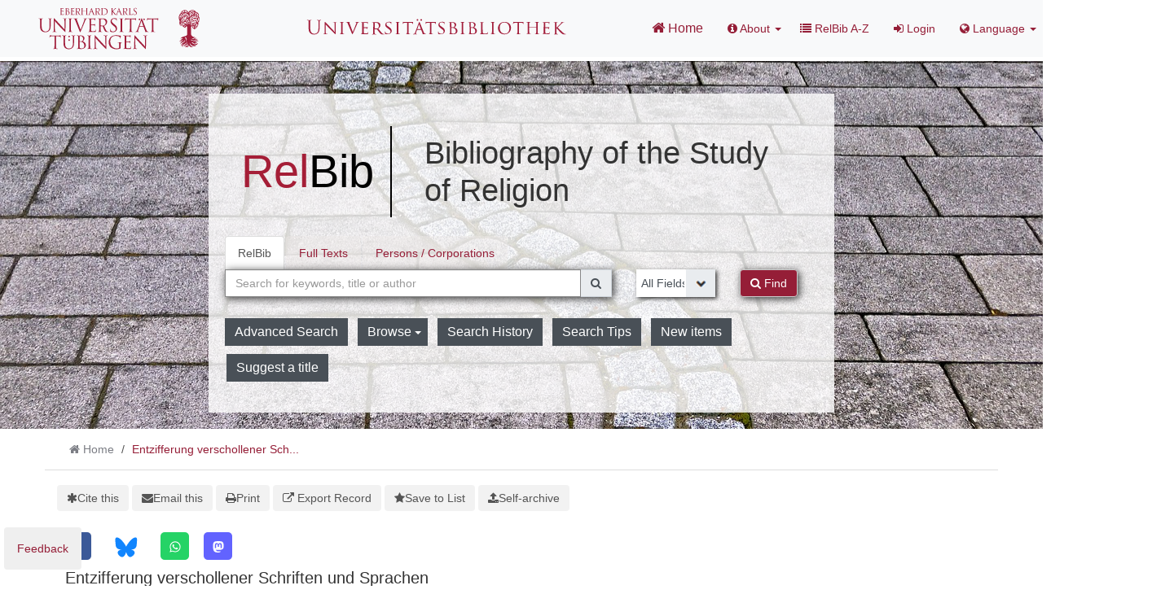

--- FILE ---
content_type: text/html; charset=UTF-8
request_url: https://relbib.de/Record/018574335
body_size: 13074
content:
<!DOCTYPE html><html lang="en">
  <head>
        <meta http-equiv="X-UA-Compatible" content="IE=edge">
    <meta name="viewport" content="width=device-width,initial-scale=1.0">
    <meta http-equiv="Content-Type" content="text/html; charset=UTF-8">
<meta name="citation_author" content="Friedrich, Johannes">
<meta name="citation_date" content="1966">
<meta name="citation_isbn" content="3540036903">
<meta name="citation_journal_title" content="Verständliche Wissenschaft">
<meta name="citation_language" content="German">
<meta name="citation_publisher" content="Springer">
<meta name="citation_title" content="Entzifferung verschollener Schriften und Sprachen">
<meta name="Generator" content="VuFind 10.2.1">    
    <title>Description: Entzifferung verschollener Schriften und Sprachen :: RelBib</title>                <link href="&#x2F;cache&#x2F;6d1b4c10a77b4395fb0071672a334753.min.css" media="all" rel="stylesheet" type="text&#x2F;css">
<link href="&#x2F;themes&#x2F;bootstrap3&#x2F;css&#x2F;print.css" media="print" rel="stylesheet" type="text&#x2F;css">
<link href="&#x2F;Record&#x2F;018574335&#x2F;RDF" rel="alternate" type="application&#x2F;rdf&#x2B;xml" title="RDF&#x20;Representation">
<link href="https&#x3A;&#x2F;&#x2F;relbib.de&#x2F;Record&#x2F;018574335" rel="canonical">
<link href="&#x2F;themes&#x2F;relbib2&#x2F;images&#x2F;relbib-favicon.ico&#x3F;_&#x3D;1667908364" rel="icon" type="image&#x2F;x-icon">
<link href="&#x2F;Search&#x2F;OpenSearch&#x3F;method&#x3D;describe" rel="search" type="application&#x2F;opensearchdescription&#x2B;xml" title="Library&#x20;Catalog&#x20;Search">

<script  nonce="wdoqRotoz3A55ubIFYWNvuXWn7IqUIyGxw6FQOxLvVA&#x3D;">
    //<!--
    var userIsLoggedIn = false;
    //-->
</script>
<script  src="&#x2F;cache&#x2F;88f53273959330cbecb05fa60f48a3d8.min.js" nonce="wdoqRotoz3A55ubIFYWNvuXWn7IqUIyGxw6FQOxLvVA&#x3D;"></script>
<script  nonce="wdoqRotoz3A55ubIFYWNvuXWn7IqUIyGxw6FQOxLvVA&#x3D;">
    //<!--
    VuFind.path = '';
VuFind.defaultSearchBackend = 'Solr';
VuFind.config.add({"sticky-elements":[],"sticky-children-classes":[],"item-status:load-batch-wise":"1","item-status:load-observable-only":"1"});
VuFind.addTranslations({"add_tag_success":"Tags Saved","bulk_email_success":"Your item(s) were emailed","bulk_limit_exceeded":"Selection of %%count%% items exceeds the limit of %%limit%% for this action. Please select fewer items.","bulk_noitems_advice":"No items were selected. Please click on a checkbox next to an item and try again.","bulk_save_success":"Your item(s) were saved successfully","clear_selection":"Clear Selection (%%count%%)","close":"close","collection_empty":"No items to display.","del_search_num":"Remove Search Group %%num%%","eol_ellipsis":"\u2026","error_occurred":"An error has occurred","go_to_list":"Go to List","hold_available":"Available for Pickup","less_ellipsis":"less\u2026","libphonenumber_invalid":"Phone number invalid","libphonenumber_invalidcountry":"Invalid country calling code","libphonenumber_invalidregion":"Invalid region code:","libphonenumber_notanumber":"The string supplied did not seem to be a phone number","libphonenumber_toolong":"The string supplied is too long to be a phone number","libphonenumber_tooshort":"The string supplied is too short to be a phone number","libphonenumber_tooshortidd":"Phone number too short after IDD","loading_ellipsis":"Loading\u2026","more_ellipsis":"more\u2026","no_description":"Description not available.","number_thousands_separator":",","sms_success":"Message sent.","toggle_dropdown":"Toggle Dropdown","No pickup locations available":"No pickup locations available","Phone number invalid":"Phone number invalid","Invalid country calling code":"Invalid country calling code","Invalid region code":"Invalid region code:","The string supplied did not seem to be a phone number":"The string supplied did not seem to be a phone number","The string supplied is too long to be a phone number":"The string supplied is too long to be a phone number","The string supplied is too short to be a phone number":"The string supplied is too short to be a phone number","Phone number too short after IDD":"Phone number too short after IDD","All Matches":"All Matches","No Matches":"No Matches","fulltext_wildcard_error":"Wildcard characters (?*) are not supported in full text search","hbz_info_text":"(Try %HBZ% for potential results for non-German institutions)"});
VuFind.addIcons({"spinner":"<span class=\"icon&#x20;icon--font&#x20;fa&#x20;fa-spinner&#x20;icon--spin\" role=\"img\" aria-hidden=\"true\"><\/span>","ui-dots-menu":"<span class=\"icon&#x20;icon--font&#x20;fa&#x20;fa-ellipsis-h\" role=\"img\" aria-hidden=\"true\"><\/span>","facet-checked":"<span class=\"icon&#x20;icon--font&#x20;fa&#x20;fa-check-square-o\" role=\"img\" aria-hidden=\"true\"><\/span>","facet-collapse":"<span class=\"icon&#x20;icon--font&#x20;fa&#x20;fa-caret-down\" role=\"img\" aria-hidden=\"true\"><\/span>","facet-exclude":"<span class=\"icon&#x20;icon--font&#x20;fa&#x20;fa-times\" role=\"img\" aria-hidden=\"true\"><\/span>","facet-expand":"<span class=\"icon&#x20;icon--font&#x20;fa&#x20;fa-caret-right\" role=\"img\" aria-hidden=\"true\"><\/span>","facet-noncollapsible":"<span class=\"icon&#x20;icon--font&#x20;fa&#x20;fa-none\" role=\"img\" aria-hidden=\"true\"><\/span>","facet-unchecked":"<span class=\"icon&#x20;icon--font&#x20;fa&#x20;fa-square-o\" role=\"img\" aria-hidden=\"true\"><\/span>","format-file":"<span class=\"icon&#x20;icon--font&#x20;fa&#x20;fa-file-o\" role=\"img\" aria-hidden=\"true\"><\/span>","format-folder":"<span class=\"icon&#x20;icon--font&#x20;fa&#x20;fa-folder\" role=\"img\" aria-hidden=\"true\"><\/span>","my-account":"<span class=\"icon&#x20;icon--font&#x20;fa&#x20;fa-user-circle-o\" role=\"img\" aria-hidden=\"true\"><\/span>","my-account-notification":"<span class=\"icon&#x20;icon--font&#x20;fa&#x20;fa-bell\" role=\"img\" aria-hidden=\"true\"><\/span>","my-account-warning":"<span class=\"icon&#x20;icon--font&#x20;fa&#x20;fa-exclamation-triangle\" role=\"img\" aria-hidden=\"true\"><\/span>","place-hold":"<span class=\"icon&#x20;icon--font&#x20;fa&#x20;fa-flag\" role=\"img\" aria-hidden=\"true\"><\/span>","place-ill-request":"<span class=\"icon&#x20;icon--font&#x20;fa&#x20;fa-exchange\" role=\"img\" aria-hidden=\"true\"><\/span>","place-storage-retrieval":"<span class=\"icon&#x20;icon--font&#x20;fa&#x20;fa-truck\" role=\"img\" aria-hidden=\"true\"><\/span>","status-available":"<span class=\"icon&#x20;icon--font&#x20;fa&#x20;fa-check\" role=\"img\" aria-hidden=\"true\"><\/span>","status-pending":"<span class=\"icon&#x20;icon--font&#x20;fa&#x20;fa-clock-o\" role=\"img\" aria-hidden=\"true\"><\/span>","status-ready":"<span class=\"icon&#x20;icon--font&#x20;fa&#x20;fa-bell\" role=\"img\" aria-hidden=\"true\"><\/span>","status-unavailable":"<span class=\"icon&#x20;icon--font&#x20;fa&#x20;fa-times\" role=\"img\" aria-hidden=\"true\"><\/span>","status-unknown":"<span class=\"icon&#x20;icon--font&#x20;fa&#x20;fa-circle\" role=\"img\" aria-hidden=\"true\"><\/span>","ui-failure":"<span class=\"icon&#x20;icon--font&#x20;fa&#x20;fa-times\" role=\"img\" aria-hidden=\"true\"><\/span>","ui-success":"<span class=\"icon&#x20;icon--font&#x20;fa&#x20;fa-check\" role=\"img\" aria-hidden=\"true\"><\/span>","truncate-less":"<span class=\"icon&#x20;icon--font&#x20;fa&#x20;fa-arrow-up\" role=\"img\" aria-hidden=\"true\"><\/span>","truncate-more":"<span class=\"icon&#x20;icon--font&#x20;fa&#x20;fa-arrow-down\" role=\"img\" aria-hidden=\"true\"><\/span>"});
VuFind.setCspNonce('wdoqRotoz3A55ubIFYWNvuXWn7IqUIyGxw6FQOxLvVA=');
VuFind.setCurrentSearchId(null);
VuFind.lightbox.parent = "http:\/\/relbib.de\/Record\/018574335";
    //-->
</script>
<script  nonce="wdoqRotoz3A55ubIFYWNvuXWn7IqUIyGxw6FQOxLvVA&#x3D;">
    //<!--
    window.addEventListener('load', function() { VuFind.cookie.setupConsent({"consentDialog":{"autoClearCookies":true,"manageScriptTags":true,"hideFromBots":true,"cookie":{"name":"cc_cookie","path":"\/","expiresAfterDays":182,"sameSite":"Lax"},"revision":0,"guiOptions":{"consentModal":{"layout":"bar","position":"bottom center","transition":"slide"},"preferencesModal":{"layout":"box","transition":"none"}},"language":{"default":"en","autoDetect":false,"rtl":false,"translations":{"en":{"consentModal":{"title":"Information about cookies used on the site","description":"This site uses essential cookies to ensure its proper operation, and tracking cookies to understand how you interact with it. <a href=\"#\" data-cc=\"show-preferencesModal\">Cookie settings<\/a>.<br>{{revisionMessage}}","revisionMessage":"Your consent is requested because cookie categories have been updated.","acceptAllBtn":"Accept All Cookies","acceptNecessaryBtn":"Accept Only Essential Cookies"},"preferencesModal":{"title":"Cookie Settings","savePreferencesBtn":"Save Settings","acceptAllBtn":"Accept All Cookies","acceptNecessaryBtn":"Accept Only Essential Cookies","closeIconLabel":"close","flipButtons":false,"sections":[{"description":"Cookies used on the site are categorized based on their purpose. See below for description of each category as well as the option to accept or reject it. <a href=\"\/Content\/privacy\" target=\"_blank\">Privacy information for the site<\/a>."},{"title":"Essential Cookies","description":"The use of essential cookies cannot be disallowed. They are required for the site to work and improve the site's user friendliness.","linkedCategory":"essential","cookieTable":{"headers":{"name":"Name","domain":"Domain","desc":"Description","exp":"Expiration"},"body":[{"name":"cc_cookie","domain":"relbib.de","desc":"Used to store information about whether visitors have given consent or declined the use of cookie categories used on the site.","exp":" 182 days"},{"name":"cc_*","domain":"relbib.de","desc":"Used to store information about whether visitors have given consent or declined the use of cookie categories used on the site.","exp":" 182 days"},{"name":"language","domain":"relbib.de","desc":"Used to store the current user interface language.","exp":"End of Session"},{"name":"sidefacet-* (session storage)","domain":"relbib.de","desc":"Used to maintain facet expand\/collapse state.","exp":"End of Session"},{"name":"RELBIB_SESSION","domain":"relbib.de","desc":"Used to maintain user's session state.","exp":"End of Session"},{"name":"ui","domain":"relbib.de","desc":"Used to store the selected theme.","exp":"End of Session"},{"name":"vufind_cart, vufind_cart_src","domain":"relbib.de","desc":"Used to store the contents of the book bag.","exp":"End of Session"},{"name":"vufind_search_open (session storage)","domain":"relbib.de","desc":"Used to store open records in search results.","exp":"End of Session"}]}},{"title":"Analytics Cookies","description":"Analytics collected with these cookies is used for development of the site.","linkedCategory":"matomo","cookieTable":{"headers":{"name":"Name","domain":"Domain","desc":"Description","exp":"Expiration"},"body":[{"name":"_pk_id.*","domain":"relbib.de","desc":"Used for website statistics. Placed by Matomo to store a unique user ID.","exp":" 13 months"},{"name":"_pk_ref.*","domain":"relbib.de","desc":"Used for website statistics. Placed by Matomo to store referrer ID's.","exp":" 6 months"},{"name":"_pk_ses.*, _pk_cvar.*, _pk_hsr.*","domain":"relbib.de","desc":"Used for website statistics. Placed by Matomo to store a unique session ID.","exp":"End of Session"}]},"autoClear":{"cookies":[{"Name":"\/^_pk_\/"}]}}]}}}},"categories":{"essential":{"enabled":true,"readOnly":true},"matomo":{"enabled":false,"readOnly":false}}},"controlledVuFindServices":{"matomo":["matomo"]}}); });
    //-->
</script>  </head>
  <body class="template-dir-record template-name-view ">
    <header class="hidden-print">
      <div class="container-fluid px-0">
                <a class="sr-only sr-only-focusable" href="#content">Skip to content</a>
        <!--<div class="container-fluid bg-white">-->
    <div class="row">
        <div class="col-12">
            
            <!-- Begin section Navbar -->
            <nav class="navbar navbar-expand-lg navbar-light justify-content-between" style="margin-bottom: 5px">

                <button type="button" class="navbar-toggle" data-toggle="collapse" data-target="#header-collapse" aria-controls="navbarSupportedContent" aria-expanded="false" aria-label="Toggle navigation">
                    <span class="sr-only">Toggle navigation</span>
                    <i class="fa fa-bars" aria-hidden="true"></i>
                </button>

                                <div class="collapse navbar-collapse" id="header-collapse">
                    <nav>
                        <div id="rb-navbar-container">
                            <!-- logo top left -->
                            <div class="rb-navbar-part">
                                <a target="blank" href="http://www.uni-tuebingen.de"><img src="/themes/tuefind/images/Logo_Universitaet_Tuebingen.svg?_=1699968898" alt="Universität T&uuml;bingen" style="padding-top: 8px; padding-bottom: 8px;" width="269" height="70" /></a>
                            </div>

                            <!-- logo top middle -->
                            <div class="rb-navbar-part">
                                <div align="center">
                                    <a target="_blank" href="http://www.ub.uni-tuebingen.de/"><img src="/themes/tuefind/images/Logo_Universitaetsbibliothek_Tuebingen.svg?_=1699968898" alt="Universitätsbibliothek" width="320" height="30" /></a><br/>
                                </div>
                            </div>

                            <!-- menu top right -->
                            <div class="rb-navbar-part">
                                <ul class="nav navbar-nav navbar-right flip ml-auto">

                                    <!-- Begin section Main Menu -->
                                    <!-- Home -->
                                    <li class="nav-item active">
                                        <a class="nav-link" href="/" >
                                            <i class="fa fa-home" aria-hidden="true"> </i>
                                            Home                                        </a>
                                    </li>

                                    <!-- TueFind extension template -->
                                    <!-- TueFind extension template -->
<!-- About -->
<li class="dropdown">
    <a class="dropdown-toggle" data-toggle="dropdown"  href="#" role="button" aria-haspopup="true" aria-expanded="false">
        <i class="fa fa-info-circle"> </i>
        About <span class="caret"></span>
    </a>
    <ul class="dropdown-menu" aria-labelledby="navbarDropdown">
        <li><a class="dropdown-item" href="/Content/about_relbib">About RelBib</a></li>
        <li><a class="dropdown-item" href="/Content/about_fid">About FID Study of Religion</a></li>
        <li><a class="dropdown-item" href="/Content/advisors">FID Advisory Board</a></li>
    </ul>
</li>
<!-- A-Z -->
<li>
    <a href="/Content/A-Z">
        <i class="fa fa-list"> </i> RelBib A-Z
    </a>
</li>

                                                                          <li class="logoutOptions hidden">
                                        <a href="/MyResearch/Home?redirect=0"><i id="account-icon" class="fa fa-user-circle" aria-hidden="true"></i> My Account</a>
                                      </li>
                                                                            <li class="logoutOptions hidden">
                                        <a href="/MyResearch/Logout" class="logout"><i class="fa fa-sign-out" aria-hidden="true"></i> Log Out</a>
                                      </li>
                                      <li id="loginOptions">
                                                                                  <a href="/MyResearch/UserLogin" data-lightbox><i class="fa fa-sign-in" aria-hidden="true"></i> Login</a>
                                                                              </li>
                                    
                                    
                                                                          <li class="language dropdown">
                                        <a href="#" class="dropdown-toggle" data-toggle="dropdown"><i class="fa fa-globe" aria-hidden="true"></i> Language <b class="caret"></b></a>
                                        <ul class="dropdown-menu">
                                                                                        <li class="active">
                                                                                                <a href="&#x2F;Record&#x2F;018574335&#x3F;lng&#x3D;en" rel="nofollow">
                                                  English                                                </a>
                                              </li>
                                                                                        <li>
                                                                                                <a href="&#x2F;Record&#x2F;018574335&#x3F;lng&#x3D;de" rel="nofollow">
                                                  Deutsch                                                </a>
                                              </li>
                                                                                        <li>
                                                                                                <a href="&#x2F;Record&#x2F;018574335&#x3F;lng&#x3D;fr" rel="nofollow">
                                                  Français                                                </a>
                                              </li>
                                                                                  </ul>
                                      </li>
                                    
                                <!-- End section Main Menu -->
                                </ul>
                            </div>

                        </div>
                    </nav>
                </div>
                        <!-- End section Navbar -->
        </nav>
    </div><!-- close col's -->
</div><!-- close row -->
<!--</div>--><!-- close container -->

<!--  Begin seachbox -->

<div class="row tf-row-home">
    <!--  Begin section searchbar -->
    <section class="section-home">
        <div class="panel-home">

                            <script  nonce="wdoqRotoz3A55ubIFYWNvuXWn7IqUIyGxw6FQOxLvVA&#x3D;">
    //<!--
    TueFind2.ChangeSearchboxHeight();
    //-->
</script>            
            <div class="searchbox col-12 mx-auto">

                <div class="title">
    <div id="rb-title-table">
        <div id="rb-title-table-left">
            <a href="/">
                <font id="rb-logo-left">Rel</font><font id="rb-logo-right">Bib</font>
            </a>
        </div>
        <div id="rb-title-table-right">
            <div>Bibliography of the Study of Religion</div>
        </div>
    </div>
</div>

                <!-- Begin warnings -->
                                <!-- End warnings -->

                <div class="clearfix searchbox_home" role="search">
                                            <form id="searchForm" class="searchForm tuefind-event-searchForm-on-submit relbib-searchForm " method="get" action="/Search/Results" name="searchForm" autocomplete="off">
                              <ul class="nav nav-tabs tuefind-event-resetsearchhandlers" >
                      <li class="active">
            <a >RelBib</a>
          </li>
                              <li>
            <a href="&#x2F;Search2&#x2F;Home&#x3F;hiddenFilters&#x25;5B&#x25;5D&#x3D;has_fulltext&#x25;3A&#x25;221&#x25;22">Full Texts</a>
          </li>
                              <li>
            <a href="&#x2F;Authority&#x2F;Home">Persons / Corporations</a>
          </li>
                      <!-- TueFind: Disable custom search tab -->
      <!--<li class="active">
        <a>Custom Search</a>
      </li>
      -->
      </ul>
                                                          
                            <div class="form-group row">
                                <!-- Begin search input field -->
                                <div class="col-xs-12 col-sm-7 col-lg-8">
                                    <div class="input-group searchbar">
                                        <input id="searchForm_lookfor"
                                               class="form-control form-control-lg searchForm_lookfor form-control search-query autocomplete searcher:Solr"
                                               type="text" name="lookfor"
                                               value=""
                                                placeholder="Search for keywords, title or author"/>
                                                                                <span class="tf-clear-search-input-span relbib-form" data-x-position="-5"><svg focusable="false" xmlns="http://www.w3.org/2000/svg" viewBox="0 0 24 24"><path d="M19 6.41L17.59 5 12 10.59 6.41 5 5 6.41 10.59 12 5 17.59 6.41 19 12 13.41 17.59 19 19 17.59 13.41 12z"></path></svg></span>
                                        <span class="input-group-addon">
                                            <i class="fa fa-search"></i>
                                        </span>
                                    </div>
                                </div>
                                <!-- End search input field -->

                                <!-- Begin search select -->
                                <div class="col-xs-12 col-sm-3 col-lg-2 searchForm_select">
                                                                            <select id="searchForm_type" class="searchForm_type form-control" name="type" data-native-menu="false" aria-label="Search type">
                                                                                                                                                                                        <option value="AllFields">All Fields</option>
                                                                                                                                            <option value="Title">Title</option>
                                                                                                                                            <option value="Author">Author</option>
                                                                                                                                            <option value="Subject">Subject</option>
                                                                                                                                            <option value="CallNumber">Call number</option>
                                                                                                                                            <option value="TimeRangeBBox">Time ranges</option>
                                                                                                                                            <option value="ISN">ISBN/ISSN</option>
                                                                                                                                </select>
                                                                    </div>

                                <!-- Begin search button -->
                                <div class="col-xs-12 col-sm-2">
                                    <button type="submit" class="btn btn-primary search-button"><i class="fa fa-search" aria-hidden="true"></i> Find</button>
                                </div>
                            </div>

                                                                                            <ul class="nav nav-pills">
    <li>
        <a href="/Search/Advanced"
           class="btn btn-link" role="button"
           rel="nofollow">Advanced Search</a>
    </li>

    <li class="dropdown">
        <a class="btn btn-light dropdown-toggle"
                type="button"
                id="dropdownMenuButton"
                data-toggle="dropdown"
                aria-haspopup="true"
                aria-expanded="false">
            Browse            <span class="caret"></span>
        </a>

        <ul class="dropdown-menu" aria-labelledby="dropdownMenuButton">
            <!-- added IxTheo/RelBib-specific keywordchainsearch -->
            <li><a class="dropdown-item" href="/Keywordchainsearch/Home">Browse by Subject</a></li>
            <!-- RelBib: special display text -->
            <li><a class="dropdown-item" href="/Browse/Home">Browse by Category</a></li>
            <li><a class="dropdown-item" href="/Alphabrowse/Home">Browse alphabetically</a></li>
        </ul>
    </li>

    <li>
        <a href="/Search/History"
           class="btn btn-light" role="button"
           rel="nofollow">Search History</a>
    </li>

    <!-- RelBib-specific: show help button instead of IxTheo-specific virtual keyboard -->
    <li>
        <a href="/Help/Home?topic=search"
           class="btn btn-light" role="button" data-lightbox=""
           rel="nofollow">Search Tips</a>
    </li>

    <!-- RelBib-specific: put New Items at back, add Acquisition Request behind it -->
    <li class="">
        <a href="/Search/NewItem"
           class="btn btn-light" role="button"
           rel="nofollow">New items</a>
               </li>
    <li>
        <a href="/Feedback/Form/AcquisitionRequest"
           class="btn btn-light" role="button"
           rel="nofollow">Suggest a title</a>
    </li>
</ul>
                                                        
                                                                                                                                            
                        <input name="botprotect" class="botprotect" type="text"></input></form>
                        <script  nonce="wdoqRotoz3A55ubIFYWNvuXWn7IqUIyGxw6FQOxLvVA&#x3D;">
    //<!--
    TueFind.MoveCursorToEnd();
    //-->
</script>
                                                <br/>

                    
                </div>
            </div><!-- close container -->
            <!--
            <div class="scroll-down" id="scroll-down">
                <a href="" id="scroll-down-button"><span></span></a>
            </div>
            -->
        </div><!-- close panel-home -->
                <!-- TueFind extension placeholder for additional content below searchbox -->
    </section>
</div>
<!-- End section searchbar -->
<!--  End seachbox -->

<!-- Begin header image -->
<!-- End header image -->
      </div>
    </header>
          <div class="container breadcrumb-wrapper hidden-print">
        <nav aria-label="breadcrumb">
          <ol class="breadcrumb">
            <li class="breadcrumb-item"><i class="fa fa-home" aria-hidden="true"></i> <a href="/">Home</a></li>
            <li class="active" aria-current="page"><a href="/Record/018574335">Entzifferung verschollener Sch...</a></li>           </ol>
        </nav>
      </div>
        <div class="container-fluid">
      <div class="row">
        <div class="col-12 px-0 pt-5 pb-5 justify-content-center">
          <div role="main" class="main template-dir-record template-name-view">
                                      <div id="content" class="container">
                

<nav class="record-nav" aria-label="Tools">
  <ul class="action-toolbar">
          <li role="none">
        <a class="cite-record toolbar-btn" data-lightbox href="&#x2F;Record&#x2F;018574335&#x2F;Cite" rel="nofollow">
          <span><span class="icon&#x20;icon--font&#x20;fa&#x20;fa-asterisk" role="img" aria-hidden="true"></span></span>
          <span>Cite this</span>
        </a>
      </li>
    
    
        <li role="none">
        <a class="mail-record toolbar-btn" data-lightbox href="&#x2F;Record&#x2F;018574335&#x2F;Email" rel="nofollow">
          <span><span class="icon&#x20;icon--font&#x20;fa&#x20;fa-envelope" role="img" aria-hidden="true"></span></span>
          <span>Email this</span>
      </a>
    </li>
    
    <li>
      <a class="print-record toolbar-btn" href="/Record/018574335?print=1" rel="nofollow">
        <span><span class="icon&#x20;icon--font&#x20;fa&#x20;fa-print" role="img" aria-hidden="true"></span></span>
        <span>Print</span>
      </a>
    </li>

              <li role="none" class="dropdown">
        <a class="export-toggle toolbar-btn btn-type-export dropdown-toggle" data-bs-toggle="dropdown" aria-haspopup="true" href="/Record/018574335/Export" rel="nofollow" aria-expanded="false" aria-controls="export-options">
          <span><span class="icon&#x20;icon--font&#x20;fa&#x20;fa-external-link" role="img" aria-hidden="true"></span></span>
          <span>Export Record</span>
        </a>
        <ul class="dropdown-menu" id="export-options" role="menu">
                      <li role="none">
              <a class="dropdown-item" href="&#x2F;Record&#x2F;018574335&#x2F;Export?style=EndNote" rel="nofollow" role="menuitem">
                Export to EndNote              </a>
            </li>
                      <li role="none">
              <a class="dropdown-item" href="&#x2F;Record&#x2F;018574335&#x2F;Export?style=BibTeX" rel="nofollow" role="menuitem">
                Export to BibTeX              </a>
            </li>
                      <li role="none">
              <a class="dropdown-item" href="&#x2F;Record&#x2F;018574335&#x2F;Export?style=RIS" rel="nofollow" role="menuitem">
                Export to RIS (Citavi, Zotero, etc.)              </a>
            </li>
                      <li role="none">
              <a class="dropdown-item" target="PPN_to_DA3Main" href="&#x2F;Record&#x2F;018574335&#x2F;Export?style=PPN_to_DA3" rel="nofollow" role="menuitem">
                Export to PPN_to_DA3              </a>
            </li>
                  </ul>
      </li>
    
          <li role="none">
                  <a class="save-record toolbar-btn btn-type-save" data-lightbox href="&#x2F;Record&#x2F;018574335&#x2F;Save" rel="nofollow">
            <span><span class="icon&#x20;icon--font&#x20;fa&#x20;fa-star" role="img" aria-hidden="true"></span></span>
            <span>Save to List</span>
          </a>
              </li>
              
        
      

    <!-- IxTheo: Subscribe button -->
              
    <!-- TueFind: Publish button -->
    
  <li>
          <a class="toolbar-btn" data-lightbox href="/Help/Home?topic=publication" rel="nofollow">
        <span class="icon icon--font fa fa-upload" role="img" aria-hidden="true"></span>
        <span>Self-archive</span>
      </a>
      </li>
  </ul>
</nav>

<!-- TueFind: Social Media buttons -->

    
    <!-- from https://sharingbuttons.io -->
    <!-- Sharingbutton Facebook -->
    <a class="resp-sharing-button__link" href="https://facebook.com/sharer/sharer.php?u=http%3A%2F%2Frelbib.de%2FRecord%2F018574335" target="_blank" rel="noopener" aria-label="Facebook">
        <div class="resp-sharing-button resp-sharing-button--facebook resp-sharing-button--small">
            <div aria-hidden="true" class="resp-sharing-button__icon resp-sharing-button__icon--solid">
                <svg xmlns="http://www.w3.org/2000/svg" viewBox="0 0 24 24"><path d="M18.77 7.46H14.5v-1.9c0-.9.6-1.1 1-1.1h3V.5h-4.33C10.24.5 9.5 3.44 9.5 5.32v2.15h-3v4h3v12h5v-12h3.85l.42-4z"/></svg>
            </div>
        </div>
    </a>

    <a class="resp-sharing-button__link" href="https://bsky.app/intent/compose?text=I%20reccommend%20http%3A%2F%2Frelbib.de%2FRecord%2F018574335" target="_blank" rel="noopener" aria-label="Bluesky">
        <div class="resp-sharing-button resp-sharing-button--Bluesky resp-sharing-button--small">
            <div aria-hidden="true" class="resp-sharing-button__icon resp-sharing-button__icon--solid">
                <img src="/themes/tuefind/images/bluesky.svg?_=1711110265" height="25" alt="Bluesky">
            </div>
        </div>
    </a>

    <!-- Sharingbutton WhatsApp -->
    <a class="resp-sharing-button__link" href="whatsapp://send?text=RelBib%3A+Entzifferung+verschollener+Schriften+und+Sprachen%20http%3A%2F%2Frelbib.de%2FRecord%2F018574335" target="_blank" rel="noopener" aria-label="WhatsApp">
        <div class="resp-sharing-button resp-sharing-button--whatsapp resp-sharing-button--small">
            <div aria-hidden="true" class="resp-sharing-button__icon resp-sharing-button__icon--solid">
                <svg xmlns="http://www.w3.org/2000/svg" viewBox="0 0 24 24"><path d="M20.1 3.9C17.9 1.7 15 .5 12 .5 5.8.5.7 5.6.7 11.9c0 2 .5 3.9 1.5 5.6L.6 23.4l6-1.6c1.6.9 3.5 1.3 5.4 1.3 6.3 0 11.4-5.1 11.4-11.4-.1-2.8-1.2-5.7-3.3-7.8zM12 21.4c-1.7 0-3.3-.5-4.8-1.3l-.4-.2-3.5 1 1-3.4L4 17c-1-1.5-1.4-3.2-1.4-5.1 0-5.2 4.2-9.4 9.4-9.4 2.5 0 4.9 1 6.7 2.8 1.8 1.8 2.8 4.2 2.8 6.7-.1 5.2-4.3 9.4-9.5 9.4zm5.1-7.1c-.3-.1-1.7-.9-1.9-1-.3-.1-.5-.1-.7.1-.2.3-.8 1-.9 1.1-.2.2-.3.2-.6.1s-1.2-.5-2.3-1.4c-.9-.8-1.4-1.7-1.6-2-.2-.3 0-.5.1-.6s.3-.3.4-.5c.2-.1.3-.3.4-.5.1-.2 0-.4 0-.5C10 9 9.3 7.6 9 7c-.1-.4-.4-.3-.5-.3h-.6s-.4.1-.7.3c-.3.3-1 1-1 2.4s1 2.8 1.1 3c.1.2 2 3.1 4.9 4.3.7.3 1.2.5 1.6.6.7.2 1.3.2 1.8.1.6-.1 1.7-.7 1.9-1.3.2-.7.2-1.2.2-1.3-.1-.3-.3-.4-.6-.5z"/></svg>
            </div>
        </div>
    </a>

    <!-- Sharingbutton Mastodon-->
    <a class="resp-sharing-button__link" href="https://mastodonshare.com/?text=RelBib%3A+Entzifferung+verschollener+Schriften+und+Sprachen&url=http%3A%2F%2Frelbib.de%2FRecord%2F018574335" target="_blank" rel="Mastodon" aria-label="Mastodon">
        <div class="resp-sharing-button resp-sharing-button--mastodon resp-sharing-button--small">
            <div aria-hidden="true" class="resp-sharing-button__icon resp-sharing-button__icon--solid">
                <svg xmlns="http://www.w3.org/2000/svg" viewBox="0 0 16 16"><path d="M11.19 12.195c2.016-.24 3.77-1.475 3.99-2.603.348-1.778.32-4.339.32-4.339 0-3.47-2.286-4.488-2.286-4.488C12.062.238 10.083.017 8.027 0h-.05C5.92.017 3.942.238 2.79.765c0 0-2.285 1.017-2.285 4.488l-.002.662c-.004.64-.007 1.35.011 2.091.083 3.394.626 6.74 3.78 7.57 1.454.383 2.703.463 3.709.408 1.823-.1 2.847-.647 2.847-.647l-.06-1.317s-1.303.41-2.767.36c-1.45-.05-2.98-.156-3.215-1.928a4 4 0 0 1-.033-.496s1.424.346 3.228.428c1.103.05 2.137-.064 3.188-.189zm1.613-2.47H11.13v-4.08c0-.859-.364-1.295-1.091-1.295-.804 0-1.207.517-1.207 1.541v2.233H7.168V5.89c0-1.024-.403-1.541-1.207-1.541-.727 0-1.091.436-1.091 1.296v4.079H3.197V5.522q0-1.288.66-2.046c.456-.505 1.052-.764 1.793-.764.856 0 1.504.328 1.933.983L8 4.39l.417-.695c.429-.655 1.077-.983 1.934-.983.74 0 1.336.259 1.791.764q.662.757.661 2.046z"/></svg>
            </div>
        </div>
    </a>


<div class="record sourceSolr">
    <div class="mainbody left">
    <input type="hidden" value="018574335" class="hiddenId">
    <input type="hidden" value="Solr" class="hiddenSource">
        <div class="media" vocab="http://schema.org/" resource="#record" typeof="Book">
      <div class="media-body">

        <h3 property="name">Entzifferung verschollener Schriften und Sprachen</h3>

    
    
    
              
        
                <div class="savedLists">
        <strong>Saved in:</strong>
        <a href="/MyResearch/Favorites" data-lightbox class="tf-favoritesListModal tf-d-none">&nbsp;</a>
      </div>
    
          <table class="table table-striped">
    <caption class="sr-only">Bibliographic Details</caption>
          <tr><th>Main Author:</th><td><span class="author-data" property="author" typeof="Person">
      <span property="name">
                Friedrich, Johannes 1893-1972</span>
      <span class="author-property-role">(Author)</span>
                                <a href="/Search/Results?lookfor=%28author_id%3A%22079475736%22+OR+author2_id%3A%22079475736%22+OR+author_corporate_id%3A%22079475736%22+OR+author3_id%3A%22079475736%22%29" rel="nofollow"><i class="fa fa-book" aria-hidden="true" title="Show all titles for this author"></i></a>
          <a href="/AuthorityRecord/079475736" rel="nofollow"><i class="fa fa-user-circle" aria-hidden="true" title="Show more details for this author"></i></a></span></td></tr>
          <tr><th>Format:</th><td>        <span class="format iconlabel print">Print</span>
              <span class="format iconlabel book">Book</span>
      </td></tr>
          <tr><th>Language:</th><td>German</td></tr>
          <tr><th>Subito Delivery Service:</th><td><a target="_blank" href="http://www.subito-doc.de/preorder/?BI=IXTHEO&SB=3540036903"><i class="fa fa-external-link"></i> Order now.</a></td></tr>
          <tr><th>Check availability:</th><td><a href="http://openurlgw.hbz-nrw.de/gw?title=Entzifferung+verschollener+Schriften+und+Sprachen" target="_blank" ><i class="fa fa-external-link"></i> HBZ Gateway</a>
<script  nonce="wdoqRotoz3A55ubIFYWNvuXWn7IqUIyGxw6FQOxLvVA&#x3D;">
    //<!--
    TueFind.RemoveHBZIfJOPPresent();
    //-->
</script></td></tr>
          <tr><th>WorldCat:</th><td><a href="https://search.worldcat.org/title/3189805" target="_blank"><i class="fa fa-external-link"></i> WorldCat</a></td></tr>
          <tr><th>Interlibrary Loan:</th><td><a href="https&#x3A;&#x2F;&#x2F;fid.fernleihe.de&#x2F;&#x3F;&amp;rft_id&#x3D;info&#x3A;gvi&#x2F;&#x28;DE-627&#x29;018574335&amp;svc.ill&#x3D;yes&amp;req_dat&#x3D;&amp;rfr_id&#x3D;info&#x3A;sid&#x2F;RelBib" target="_blank">Interlibrary Loan for the Fachinformationsdienste (Specialized Information Services in Germany)</a></td></tr>
          <tr><th>Published:</th><td><span property="publisher" typeof="Organization">
        <span property="location">Berlin Heidelberg [u.a.]</span>
          <a property="name" href="/Search/Results?type=Publisher&lookfor=Springer" rel="nofollow">Springer</a>
    </span>
        <span property="datePublished">1966</span>
    <br></td></tr>
          <tr><th>In:</th><td><a href="/Record/130215791">
      Verständliche Wissenschaft              (51)
          </a>
    <br/>
    Year: 1966<br/></td></tr>
          <tr><th>Edition:</th><td><span property="bookEdition">2., verb. Aufl., 7.-12. Tsd</span></td></tr>
          <tr><th>Series/Journal:</th><td><a href="/Search/Results?type=Series&lookfor=%22Verst%C3%A4ndliche%20Wissenschaft%22" rel="nofollow">Verständliche Wissenschaft</a>
              51            <br></td></tr>
          <tr><th>Standardized Subjects / Keyword chains:</th><td><a href="/Keywordchainsearch/Results?lookfor=%22Decipherment%22+%22Cuneiform%22" title="Browse by Subject" rel="nofollow"><span class="iconlabel label label-info">B</span></a>
                  <a href="/Search/Results?type=Subject&lookfor=%22Decipherment%22" rel="nofollow">Decipherment</a>
       /           <a href="/Search/Results?type=Subject&lookfor=%22Cuneiform%22" rel="nofollow">Cuneiform</a>
              <br/></td></tr>
          <tr><th>Further subjects:</th><td><a href="/Keywordchainsearch/Results?lookfor=%22Alphabet%22" title="Browse by Subject" rel="nofollow"><span class="iconlabel label label-info">B</span></a>
        <a href="/Search/Results?type=Subject&lookfor=%22Alphabet%22" rel="nofollow">Alphabet</a>
    <br/>
        <a href="/Keywordchainsearch/Results?lookfor=%22Writing+-+History%22" title="Browse by Subject" rel="nofollow"><span class="iconlabel label label-info">B</span></a>
        <a href="/Search/Results?type=Subject&lookfor=%22Writing%20-%20History%22" rel="nofollow">Writing - History</a>
    <br/></td></tr>
      </table>
      </div>
</div>

          <a id="tabnav"></a>
      <div class="record-tabs">
        <ul class="nav nav-tabs" role="tablist">
                                  <li role="presentation" id="record-tab-description" class="record-tab description active initiallyActive" data-tab="description">
              <a role="tab" href="&#x2F;Record&#x2F;018574335&#x2F;Description#tabnav" data-bs-target=".tab-pane.description" data-lightbox-ignore rel="nofollow">
                Description              </a>
            </li>
                                  <li role="presentation" id="record-tab-details" class="record-tab details" data-tab="details">
              <a role="tab" href="&#x2F;Record&#x2F;018574335&#x2F;Details#tabnav" data-bs-target=".tab-pane.details" data-lightbox-ignore rel="nofollow">
                Staff View              </a>
            </li>
                  </ul>

        <div class="tab-content">
                      <div role="tabpanel" class="tab-pane active description-tab" aria-labelledby="record-tab-description">
              <table class="table table-striped">
  <caption class="sr-only">Description</caption>
            <tr><th>Physical Description:</th><td>VI, 154 S, Ill., Kt</td></tr>
          <tr><th>ISBN:</th><td><span property="isbn">3-540-03690-3<br>0-387-03690-3</span></td></tr>
      </table>
            </div>
                  </div>
      </div>
    
    <span class="Z3988" aria-hidden="true" title="url_ver&#x3D;Z39.88-2004&amp;ctx_ver&#x3D;Z39.88-2004&amp;ctx_enc&#x3D;info&#x25;3Aofi&#x25;2Fenc&#x25;3AUTF-8&amp;rfr_id&#x3D;info&#x25;3Asid&#x25;2Fvufind.svn.sourceforge.net&#x25;3Agenerator&amp;rft.title&#x3D;Entzifferung&#x2B;verschollener&#x2B;Schriften&#x2B;und&#x2B;Sprachen&amp;rft.date&#x3D;1966&amp;rft_val_fmt&#x3D;info&#x25;3Aofi&#x25;2Ffmt&#x25;3Akev&#x25;3Amtx&#x25;3Abook&amp;rft.genre&#x3D;book&amp;rft.btitle&#x3D;Entzifferung&#x2B;verschollener&#x2B;Schriften&#x2B;und&#x2B;Sprachen&amp;rft.series&#x3D;Verst&#x25;C3&#x25;A4ndliche&#x2B;Wissenschaft&amp;rft.au&#x3D;Friedrich&#x25;2C&#x2B;Johannes&#x2B;1893-1972&amp;rft.pub&#x3D;Springer&amp;rft.place&#x3D;Berlin&#x2B;Heidelberg&#x2B;&#x25;5Bu.a.&#x25;5D&amp;rft.edition&#x3D;2.&#x25;2C&#x2B;verb.&#x2B;Aufl.&#x25;2C&#x2B;7.-12.&#x2B;Tsd&amp;rft.isbn&#x3D;3540036903"></span>  </div>

    <div class="sidebar right hidden-print" role="region" aria-label="Related Items">
          <script  nonce="wdoqRotoz3A55ubIFYWNvuXWn7IqUIyGxw6FQOxLvVA&#x3D;">
    //<!--
    $(function () {
    $('#mltmore').css('cursor', 'pointer');
    $('#mltmore').click(function () {
        $('#mlt li:hidden').slice(0, 5).show();
        if ($('#mlt li').length == $('#mlt li:visible').length) {
            $('#mltmore').hide();
        }
    });
});
    //-->
</script>
<h2>Similar Items</h2>
  <ul class="list-group" id="mlt">
          <li class="list-group-item">
                <a class="related__title" href="&#x2F;Record&#x2F;1073463214" rel="nofollow">
          <span class="icon&#x20;icon--font&#x20;fa&#x20;fa-book&#x20;related__icon" title="Book" role="img" aria-hidden="true"></span>          Geschichte der Schrift: unter besonderer Berücksichtigung ihrer geistigen Entwicklung        </a>
                          <br>by: Friedrich, Johannes 1893-1972                                    <br>Published: (1966)
              </li>
          <li class="list-group-item">
                <a class="related__title" href="&#x2F;Record&#x2F;024729949" rel="nofollow">
          <span class="icon&#x20;icon--font&#x20;fa&#x20;fa-book&#x20;related__icon" title="Book" role="img" aria-hidden="true"></span>          Der Beginn der Schrift und frühe Schriftlichkeit in Indien        </a>
                          <br>by: Hinüber, Oskar von 1939-                                    <br>Published: (1989)
              </li>
          <li class="list-group-item">
                <a class="related__title" href="&#x2F;Record&#x2F;666909520" rel="nofollow">
          <span class="icon&#x20;icon--font&#x20;fa&#x20;fa-book&#x20;related__icon" title="Book" role="img" aria-hidden="true"></span>          Die Genese der Alphabetschrift: ein Markstein ägyptisch-kanaanäischer Kulturkontakte        </a>
                          <br>by: Morenz, Ludwig D. 1965-                                    <br>Published: (2011)
              </li>
          <li class="list-group-item">
                <a class="related__title" href="&#x2F;Record&#x2F;507748166" rel="nofollow">
          <span class="icon&#x20;icon--font&#x20;fa&#x20;fa-book&#x20;related__icon" title="Book" role="img" aria-hidden="true"></span>          Geordnetes Weltbild: die Tradition des alphabetischen Sortierens von der Keilschrift bis zur EDV ; eine Kulturgeschichte        </a>
                          <br>by: Küster, Marc Wilhelm 1970-                                    <br>Published: (2006)
              </li>
          <li class="list-group-item">
                <a class="related__title" href="&#x2F;Record&#x2F;878879390" rel="nofollow">
          <span class="icon&#x20;icon--font&#x20;fa&#x20;fa-book&#x20;related__icon" title="Book" role="img" aria-hidden="true"></span>          Alphabet scribes in the land of cuneiform: sēpiru professionals in Mesopotamia in the Neo-Babylonian and Achaemenid periods        </a>
                          <br>by: Blokh, Yigʼal                                    <br>Published: (2018)
              </li>
          <li class="list-group-item">
                <a class="related__title" href="&#x2F;Record&#x2F;13593771X" rel="nofollow">
          <span class="icon&#x20;icon--font&#x20;fa&#x20;fa-book&#x20;related__icon" title="Book" role="img" aria-hidden="true"></span>          Zwei sprachvergleichende Abhandlungen        </a>
                          <br>by: Lepsius, Carl Richard 1810-1884                                    <br>Published: (1836)
              </li>
          <li class="list-group-item">
                <a class="related__title" href="&#x2F;Record&#x2F;1577314522" rel="nofollow">
          <span class="icon&#x20;icon--font&#x20;fa&#x20;fa-format-article&#x20;related__icon" title="Article" role="img" aria-hidden="true"></span>          A Double Abecedary? Halaḥam and &#039;Abgad on the TT99 Ostracon        </a>
                          <br>by: Schneider, Thomas 1964-                                    <br>Published: (2018)
              </li>
          <li class="list-group-item">
                <a class="related__title" href="&#x2F;Record&#x2F;1794552545" rel="nofollow">
          <span class="icon&#x20;icon--font&#x20;fa&#x20;fa-book&#x20;related__icon" title="Book" role="img" aria-hidden="true"></span>          Script and society: the social context of writing practices in late Bronze Age Ugarit        </a>
                          <br>by: Boyes, Philip J.                                    <br>Published: (2021)
              </li>
          <li class="list-group-item">
                <a class="related__title" href="&#x2F;Record&#x2F;132720116" rel="nofollow">
          <span class="icon&#x20;icon--font&#x20;fa&#x20;fa-book&#x20;related__icon" title="Book" role="img" aria-hidden="true"></span>          Schrift im alten Indien: ein Forschungsbericht mit Anmerkungen        </a>
                          <br>by: Falk, Harry 1947-                                    <br>Published: (1993)
              </li>
          <li class="list-group-item">
                <a class="related__title" href="&#x2F;Record&#x2F;1916732291" rel="nofollow">
          <span class="icon&#x20;icon--font&#x20;fa&#x20;fa-format-article&#x20;related__icon" title="Article" role="img" aria-hidden="true"></span>          Alphabetic Excavations: Johannes Bureus and the Runic Kabbalah        </a>
                          <br>by: Norris, Matthew                                    <br>Published: (2025)
              </li>
          <li class="list-group-item">
                <a class="related__title" href="&#x2F;Record&#x2F;27668138X" rel="nofollow">
          <span class="icon&#x20;icon--font&#x20;fa&#x20;fa-book&#x20;related__icon" title="Book" role="img" aria-hidden="true"></span>          Mother of writing: the origin and development of a Hmong messianic script        </a>
                          <br>by: Smalley, William A. 1923-1997, et al.                                    <br>Published: (1990)
              </li>
          <li class="list-group-item">
                <a class="related__title" href="&#x2F;Record&#x2F;1820694860" rel="nofollow">
          <span class="icon&#x20;icon--font&#x20;fa&#x20;fa-book&#x20;related__icon" title="Book" role="img" aria-hidden="true"></span>          Script and society: the social context of writing practices in late Bronze Age Ugarit        </a>
                          <br>by: Boyes, Philip J.                                    <br>Published: (2021)
              </li>
          <li class="list-group-item">
                <a class="related__title" href="&#x2F;Record&#x2F;1759460303" rel="nofollow">
          <span class="icon&#x20;icon--font&#x20;fa&#x20;fa-book&#x20;related__icon" title="Book" role="img" aria-hidden="true"></span>          Scribal tools in ancient Israel: a study of biblical Hebrew terms for writing materials and implements        </a>
                          <br>by: Zhakevich, Philip 1983-                                    <br>Published: (2021)
              </li>
          <li class="list-group-item">
                <a class="related__title" href="&#x2F;Record&#x2F;120672235" rel="nofollow">
          <span class="icon&#x20;icon--font&#x20;fa&#x20;fa-book&#x20;related__icon" title="Book" role="img" aria-hidden="true"></span>          The early alphabet        </a>
                          <br>by: Healey, John F. 1948-                                    <br>Published: (1990)
              </li>
          <li class="list-group-item">
                <a class="related__title" href="&#x2F;Record&#x2F;142251054" rel="nofollow">
          <span class="icon&#x20;icon--font&#x20;fa&#x20;fa-book&#x20;related__icon" title="Book" role="img" aria-hidden="true"></span>          Über den historischen Gewinn aus der Entzifferung der assyrischen Inschriften        </a>
                          <br>by: Brandis, Johannes 1830-1873                                    <br>Published: (1856)
              </li>
          <li class="list-group-item">
                <a class="related__title" href="&#x2F;Record&#x2F;1614726914" rel="nofollow">
          <span class="icon&#x20;icon--font&#x20;fa&#x20;fa-book&#x20;related__icon" title="Book" role="img" aria-hidden="true"></span>          Early history of the alphabet: an introduction to west Semitic epigraphy and palaeography        </a>
                          <br>by: Naveh, Joseph 1928-2011                                    <br>Published: (1982)
              </li>
          <li class="list-group-item">
                <a class="related__title" href="&#x2F;Record&#x2F;1934966142" rel="nofollow">
          <span class="icon&#x20;icon--font&#x20;fa&#x20;fa-format-article&#x20;related__icon" title="Article" role="img" aria-hidden="true"></span>          A Very Brief History of Old Hebrew Script        </a>
                          <br>by: Richelle, Matthieu 1978-                                    <br>Published: (2021)
              </li>
          <li class="list-group-item">
                <a class="related__title" href="&#x2F;Record&#x2F;1770063439" rel="nofollow">
          <span class="icon&#x20;icon--font&#x20;fa&#x20;fa-format-article&#x20;related__icon" title="Article" role="img" aria-hidden="true"></span>          A Very Brief History of Old Hebrew Script        </a>
                          <br>by: Richelle, Matthieu 1978-                                    <br>Published: (2021)
              </li>
          <li class="list-group-item">
                <a class="related__title" href="&#x2F;Record&#x2F;011159413" rel="nofollow">
          <span class="icon&#x20;icon--font&#x20;fa&#x20;fa-book&#x20;related__icon" title="Book" role="img" aria-hidden="true"></span>          Neugestaltung der hebräischen Schrift        </a>
                          <br>by: Landmann, Michael                                    <br>Published: (1977)
              </li>
          <li class="list-group-item">
                <a class="related__title" href="&#x2F;Record&#x2F;1608266893" rel="nofollow">
          <span class="icon&#x20;icon--font&#x20;fa&#x20;fa-book&#x20;related__icon" title="Book" role="img" aria-hidden="true"></span>          Geschichte der hebraeischen Sprache und Schrift: eine philolog.-histor. Einleitung in die Sprachlehren und Wörterbücher der hebräischen Sprache        </a>
                          <br>by: Gesenius, Wilhelm 1786-1842                                    <br>Published: (1973)
              </li>
      </ul>
      <span id="mltmore" class="text-primary">more</span>
      </div>
  </div>
<script  nonce="wdoqRotoz3A55ubIFYWNvuXWn7IqUIyGxw6FQOxLvVA&#x3D;">
    //<!--
    $(document).ready(recordDocReady);
    //-->
</script>              </div>
                      </div>
        </div>
      </div>
    </div>
    <div class="rb-panel-home panel-home panels-home hidden-print">
  <div class="">
    <div class="">
    <!-- RelBib: don't show university & library logos here, because we have it in header already -->
<div class="row rb-footer-partners-logos">
    <div class="col-xs-12 col-sm-1 rb-footer-supporter"></div>
    <div class="col-xs-12 col-sm-2 rb-footer-supporter">
        <a target="_blank" href="//dfg.de"><img src="/themes/tuefind2/images/dfg_logo_schriftzug.svg?_=1667908364" alt="DFG" width="" height="" /></a>
    </div>
    <div class="col-xs-12 col-sm-2 rb-footer-supporter">
        <a target="_blank" href="//www.dvrw.uni-hannover.de"><img src="/themes/relbib2/images/partners/dvrw_logo.png?_=1667908364" alt="DVRW" width="" height="" /></a>
    </div>
    <div class="col-xs-12 col-sm-2 rb-footer-supporter">
        <a target="_blank" href="//www.remid.de"><img src="/themes/relbib2/images/partners/remid.jpg?_=1667908364" alt="REMID" width="" height="" /></a>
    </div>
    <div class="col-xs-12 col-sm-2 rb-footer-supporter">
        <a target="_blank" href="//www.uni-marburg.de/de/ub"><img src="/themes/relbib2/images/partners/marburg.png?_=1667908364" alt="Universit&auml; Marburg" width="" height="" /></a>
    </div>
    <div class="col-xs-12 col-sm-2 rb-footer-supporter">
        <a target="_blank" href="https://saekulareweltanschauungen.wordpress.com/"><img src="/themes/relbib2/images/partners/Logo_AKsaek.png?_=1753095496" alt="AKsaek" width="" height="" /></a>
    </div>
    <div class="col-xs-12 col-sm-1 rb-footer-supporter"></div>
</div>
</div>
<div class="container" id="footer-bottom">
    <div class="row">
        <div class="col-xs-12 col-md-6 col-lg-8 copyright">
            &copy; 2025 Tübingen University Library
        </div>
        <div class="col-xs-12 col-md-6 col-lg-4 footer-menu">
            <ul class="footer-menu">
                <li><a href="/Content/Impressum">Imprint</a></li>
                <li><a target="_blank" href="/Content/privacy">Privacy statement</a></li>
                <li>
                    <a target="blank" href="https://bsky.app/profile/relbib.bsky.social"><img src="/themes/tuefind/images/bluesky.svg?_=1711110265" height="25" alt="Bluesky"></a>
                    <a target="blank" href="//hcommons.social/@rel_bib"><img src="/themes/tuefind/images/mastodon.svg?_=1699968898" height="25" alt="Mastodon"></a>
                </li>
            </ul>
        </div>
    </div>
</div>
  </div>
  <a href="/Feedback/Home" data-lightbox="">
    <button id="tf-button-footer-feedback" class="btn float-left btn-outline-primary mx-1">
      Feedback    </button>
  </a>
  <button id="tf-button-footer-back-to-top" class="btn float-right btn-outline-primary mx-5"
          data-toggle="tooltip" data-placement="left" title="Go to top">
    <i class="fa fa-chevron-up"> </i>
  </button>
</div>    <!-- MODAL IN CASE WE NEED ONE -->
    <div id="modal" class="modal fade hidden-print" tabindex="-1" role="dialog" aria-hidden="true">
      <div class="modal-dialog">
        <div class="modal-content">
          <button type="button" class="close" data-dismiss="modal" aria-label="Close">
            <span class="icon&#x20;icon--font&#x20;fa&#x20;fa-times" role="img" aria-hidden="true"></span>          </button>
          <div class="modal-body"></div>
        </div>
      </div>
    </div>
    <div class="vufind-offcanvas-overlay" data-toggle="vufind-offcanvas"></div>
    <script  nonce="wdoqRotoz3A55ubIFYWNvuXWn7IqUIyGxw6FQOxLvVA&#x3D;">
    //<!--
    var _paq = window._paq = window._paq || [];
_paq.push(['enableLinkTracking']);
_paq.push(['setCustomUrl', 'http\x3A\x2F\x2Frelbib.de\x2FRecord\x2F018574335']);
_paq.push(['requireCookieConsent']);
_paq.push(['deleteCustomVariables','page']);
_paq.push(['setCustomVariable',1,'Context','page','page']);
_paq.push(['setCustomVariable',2,'RecordFormat','Book','page']);
_paq.push(['setCustomVariable',3,'RecordData','018574335\x7CFriedrich,\x20Johannes\x201893\x2D1972\x7CEntzifferung\x20verschollener\x20Schriften\x20und\x20Sprachen','page']);
_paq.push(['setCustomVariable',4,'RecordInstitution','MyInstitution','page']);
_paq.push(['setCustomVariable',5,'isLoggedIn','false','page']);
var title = null;
_paq.push(['trackPageView', title, {}]);
(function() {
  var d=document;
  if (!d.getElementById('_matomo_js_script')) {
    _paq.push(['setTrackerUrl', 'https\x3A\x2F\x2Fvitruv.uni\x2Dtuebingen.de\x2Fpiwik\x2Fmatomo.php']);
    _paq.push(['setSiteId', 22]);
    var g=d.createElement('script'), s=d.getElementsByTagName('script')[0];
    g.async=true; g.src='https\x3A\x2F\x2Fvitruv.uni\x2Dtuebingen.de\x2Fpiwik\x2Fmatomo.js';
    g.id = '_matomo_js_script';
    s.parentNode.insertBefore(g,s);
  }
})();

    //-->
</script>    
      </body>
</html>
